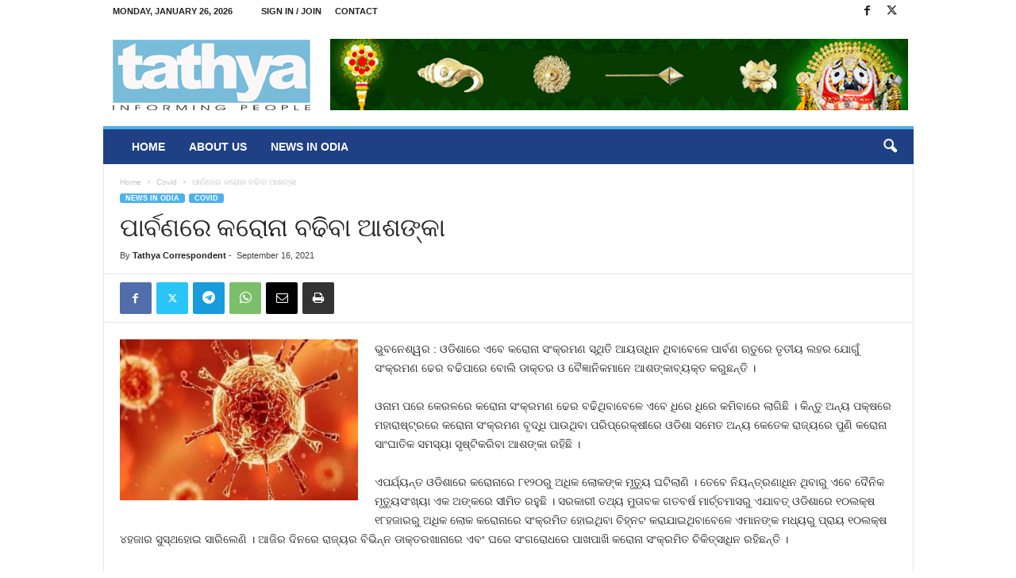

--- FILE ---
content_type: text/html; charset=UTF-8
request_url: https://tathya.in/%E0%AC%AA%E0%AC%BE%E0%AC%B0%E0%AD%8D%E0%AC%AC%E0%AC%A3%E0%AC%B0%E0%AD%87-%E0%AC%95%E0%AC%B0%E0%AD%8B%E0%AC%A8%E0%AC%BE-%E0%AC%AC%E0%AC%A2%E0%AC%BF%E0%AC%AC%E0%AC%BE-%E0%AC%86%E0%AC%B6%E0%AC%99/
body_size: 72802
content:
<!doctype html >
<!--[if IE 8]>    <html class="ie8" lang="en-US" prefix="og: http://ogp.me/ns# fb: http://ogp.me/ns/fb#"> <![endif]-->
<!--[if IE 9]>    <html class="ie9" lang="en-US" prefix="og: http://ogp.me/ns# fb: http://ogp.me/ns/fb#"> <![endif]-->
<!--[if gt IE 8]><!--> <html lang="en-US" prefix="og: http://ogp.me/ns# fb: http://ogp.me/ns/fb#"> <!--<![endif]-->
<head>
    <title>ପାର୍ବଣରେ କରୋନା ବଢିବା ଆଶଙ୍କା | Tathya</title>
    <meta charset="UTF-8" />
    <meta name="viewport" content="width=device-width, initial-scale=1.0">
    <link rel="pingback" href="https://tathya.in/xmlrpc.php" />
    <meta name='robots' content='max-image-preview:large' />
<link rel="icon" type="image/png" href="https://tathya.in/wp-content/uploads/2020/10/favicon.png"><link rel="alternate" type="application/rss+xml" title="Tathya &raquo; Feed" href="https://tathya.in/feed/" />
<link rel="alternate" type="application/rss+xml" title="Tathya &raquo; Comments Feed" href="https://tathya.in/comments/feed/" />
<link rel="alternate" type="application/rss+xml" title="Tathya &raquo; ପାର୍ବଣରେ କରୋନା ବଢିବା ଆଶଙ୍କା Comments Feed" href="https://tathya.in/%e0%ac%aa%e0%ac%be%e0%ac%b0%e0%ad%8d%e0%ac%ac%e0%ac%a3%e0%ac%b0%e0%ad%87-%e0%ac%95%e0%ac%b0%e0%ad%8b%e0%ac%a8%e0%ac%be-%e0%ac%ac%e0%ac%a2%e0%ac%bf%e0%ac%ac%e0%ac%be-%e0%ac%86%e0%ac%b6%e0%ac%99/feed/" />
<script type="text/javascript">
/* <![CDATA[ */
window._wpemojiSettings = {"baseUrl":"https:\/\/s.w.org\/images\/core\/emoji\/14.0.0\/72x72\/","ext":".png","svgUrl":"https:\/\/s.w.org\/images\/core\/emoji\/14.0.0\/svg\/","svgExt":".svg","source":{"concatemoji":"https:\/\/tathya.in\/wp-includes\/js\/wp-emoji-release.min.js?ver=6.4.7"}};
/*! This file is auto-generated */
!function(i,n){var o,s,e;function c(e){try{var t={supportTests:e,timestamp:(new Date).valueOf()};sessionStorage.setItem(o,JSON.stringify(t))}catch(e){}}function p(e,t,n){e.clearRect(0,0,e.canvas.width,e.canvas.height),e.fillText(t,0,0);var t=new Uint32Array(e.getImageData(0,0,e.canvas.width,e.canvas.height).data),r=(e.clearRect(0,0,e.canvas.width,e.canvas.height),e.fillText(n,0,0),new Uint32Array(e.getImageData(0,0,e.canvas.width,e.canvas.height).data));return t.every(function(e,t){return e===r[t]})}function u(e,t,n){switch(t){case"flag":return n(e,"\ud83c\udff3\ufe0f\u200d\u26a7\ufe0f","\ud83c\udff3\ufe0f\u200b\u26a7\ufe0f")?!1:!n(e,"\ud83c\uddfa\ud83c\uddf3","\ud83c\uddfa\u200b\ud83c\uddf3")&&!n(e,"\ud83c\udff4\udb40\udc67\udb40\udc62\udb40\udc65\udb40\udc6e\udb40\udc67\udb40\udc7f","\ud83c\udff4\u200b\udb40\udc67\u200b\udb40\udc62\u200b\udb40\udc65\u200b\udb40\udc6e\u200b\udb40\udc67\u200b\udb40\udc7f");case"emoji":return!n(e,"\ud83e\udef1\ud83c\udffb\u200d\ud83e\udef2\ud83c\udfff","\ud83e\udef1\ud83c\udffb\u200b\ud83e\udef2\ud83c\udfff")}return!1}function f(e,t,n){var r="undefined"!=typeof WorkerGlobalScope&&self instanceof WorkerGlobalScope?new OffscreenCanvas(300,150):i.createElement("canvas"),a=r.getContext("2d",{willReadFrequently:!0}),o=(a.textBaseline="top",a.font="600 32px Arial",{});return e.forEach(function(e){o[e]=t(a,e,n)}),o}function t(e){var t=i.createElement("script");t.src=e,t.defer=!0,i.head.appendChild(t)}"undefined"!=typeof Promise&&(o="wpEmojiSettingsSupports",s=["flag","emoji"],n.supports={everything:!0,everythingExceptFlag:!0},e=new Promise(function(e){i.addEventListener("DOMContentLoaded",e,{once:!0})}),new Promise(function(t){var n=function(){try{var e=JSON.parse(sessionStorage.getItem(o));if("object"==typeof e&&"number"==typeof e.timestamp&&(new Date).valueOf()<e.timestamp+604800&&"object"==typeof e.supportTests)return e.supportTests}catch(e){}return null}();if(!n){if("undefined"!=typeof Worker&&"undefined"!=typeof OffscreenCanvas&&"undefined"!=typeof URL&&URL.createObjectURL&&"undefined"!=typeof Blob)try{var e="postMessage("+f.toString()+"("+[JSON.stringify(s),u.toString(),p.toString()].join(",")+"));",r=new Blob([e],{type:"text/javascript"}),a=new Worker(URL.createObjectURL(r),{name:"wpTestEmojiSupports"});return void(a.onmessage=function(e){c(n=e.data),a.terminate(),t(n)})}catch(e){}c(n=f(s,u,p))}t(n)}).then(function(e){for(var t in e)n.supports[t]=e[t],n.supports.everything=n.supports.everything&&n.supports[t],"flag"!==t&&(n.supports.everythingExceptFlag=n.supports.everythingExceptFlag&&n.supports[t]);n.supports.everythingExceptFlag=n.supports.everythingExceptFlag&&!n.supports.flag,n.DOMReady=!1,n.readyCallback=function(){n.DOMReady=!0}}).then(function(){return e}).then(function(){var e;n.supports.everything||(n.readyCallback(),(e=n.source||{}).concatemoji?t(e.concatemoji):e.wpemoji&&e.twemoji&&(t(e.twemoji),t(e.wpemoji)))}))}((window,document),window._wpemojiSettings);
/* ]]> */
</script>
<style id='wp-emoji-styles-inline-css' type='text/css'>

	img.wp-smiley, img.emoji {
		display: inline !important;
		border: none !important;
		box-shadow: none !important;
		height: 1em !important;
		width: 1em !important;
		margin: 0 0.07em !important;
		vertical-align: -0.1em !important;
		background: none !important;
		padding: 0 !important;
	}
</style>
<link rel='stylesheet' id='wp-block-library-css' href='https://tathya.in/wp-includes/css/dist/block-library/style.min.css?ver=6.4.7' type='text/css' media='all' />
<style id='classic-theme-styles-inline-css' type='text/css'>
/*! This file is auto-generated */
.wp-block-button__link{color:#fff;background-color:#32373c;border-radius:9999px;box-shadow:none;text-decoration:none;padding:calc(.667em + 2px) calc(1.333em + 2px);font-size:1.125em}.wp-block-file__button{background:#32373c;color:#fff;text-decoration:none}
</style>
<style id='global-styles-inline-css' type='text/css'>
body{--wp--preset--color--black: #000000;--wp--preset--color--cyan-bluish-gray: #abb8c3;--wp--preset--color--white: #ffffff;--wp--preset--color--pale-pink: #f78da7;--wp--preset--color--vivid-red: #cf2e2e;--wp--preset--color--luminous-vivid-orange: #ff6900;--wp--preset--color--luminous-vivid-amber: #fcb900;--wp--preset--color--light-green-cyan: #7bdcb5;--wp--preset--color--vivid-green-cyan: #00d084;--wp--preset--color--pale-cyan-blue: #8ed1fc;--wp--preset--color--vivid-cyan-blue: #0693e3;--wp--preset--color--vivid-purple: #9b51e0;--wp--preset--gradient--vivid-cyan-blue-to-vivid-purple: linear-gradient(135deg,rgba(6,147,227,1) 0%,rgb(155,81,224) 100%);--wp--preset--gradient--light-green-cyan-to-vivid-green-cyan: linear-gradient(135deg,rgb(122,220,180) 0%,rgb(0,208,130) 100%);--wp--preset--gradient--luminous-vivid-amber-to-luminous-vivid-orange: linear-gradient(135deg,rgba(252,185,0,1) 0%,rgba(255,105,0,1) 100%);--wp--preset--gradient--luminous-vivid-orange-to-vivid-red: linear-gradient(135deg,rgba(255,105,0,1) 0%,rgb(207,46,46) 100%);--wp--preset--gradient--very-light-gray-to-cyan-bluish-gray: linear-gradient(135deg,rgb(238,238,238) 0%,rgb(169,184,195) 100%);--wp--preset--gradient--cool-to-warm-spectrum: linear-gradient(135deg,rgb(74,234,220) 0%,rgb(151,120,209) 20%,rgb(207,42,186) 40%,rgb(238,44,130) 60%,rgb(251,105,98) 80%,rgb(254,248,76) 100%);--wp--preset--gradient--blush-light-purple: linear-gradient(135deg,rgb(255,206,236) 0%,rgb(152,150,240) 100%);--wp--preset--gradient--blush-bordeaux: linear-gradient(135deg,rgb(254,205,165) 0%,rgb(254,45,45) 50%,rgb(107,0,62) 100%);--wp--preset--gradient--luminous-dusk: linear-gradient(135deg,rgb(255,203,112) 0%,rgb(199,81,192) 50%,rgb(65,88,208) 100%);--wp--preset--gradient--pale-ocean: linear-gradient(135deg,rgb(255,245,203) 0%,rgb(182,227,212) 50%,rgb(51,167,181) 100%);--wp--preset--gradient--electric-grass: linear-gradient(135deg,rgb(202,248,128) 0%,rgb(113,206,126) 100%);--wp--preset--gradient--midnight: linear-gradient(135deg,rgb(2,3,129) 0%,rgb(40,116,252) 100%);--wp--preset--font-size--small: 10px;--wp--preset--font-size--medium: 20px;--wp--preset--font-size--large: 30px;--wp--preset--font-size--x-large: 42px;--wp--preset--font-size--regular: 14px;--wp--preset--font-size--larger: 48px;--wp--preset--spacing--20: 0.44rem;--wp--preset--spacing--30: 0.67rem;--wp--preset--spacing--40: 1rem;--wp--preset--spacing--50: 1.5rem;--wp--preset--spacing--60: 2.25rem;--wp--preset--spacing--70: 3.38rem;--wp--preset--spacing--80: 5.06rem;--wp--preset--shadow--natural: 6px 6px 9px rgba(0, 0, 0, 0.2);--wp--preset--shadow--deep: 12px 12px 50px rgba(0, 0, 0, 0.4);--wp--preset--shadow--sharp: 6px 6px 0px rgba(0, 0, 0, 0.2);--wp--preset--shadow--outlined: 6px 6px 0px -3px rgba(255, 255, 255, 1), 6px 6px rgba(0, 0, 0, 1);--wp--preset--shadow--crisp: 6px 6px 0px rgba(0, 0, 0, 1);}:where(.is-layout-flex){gap: 0.5em;}:where(.is-layout-grid){gap: 0.5em;}body .is-layout-flow > .alignleft{float: left;margin-inline-start: 0;margin-inline-end: 2em;}body .is-layout-flow > .alignright{float: right;margin-inline-start: 2em;margin-inline-end: 0;}body .is-layout-flow > .aligncenter{margin-left: auto !important;margin-right: auto !important;}body .is-layout-constrained > .alignleft{float: left;margin-inline-start: 0;margin-inline-end: 2em;}body .is-layout-constrained > .alignright{float: right;margin-inline-start: 2em;margin-inline-end: 0;}body .is-layout-constrained > .aligncenter{margin-left: auto !important;margin-right: auto !important;}body .is-layout-constrained > :where(:not(.alignleft):not(.alignright):not(.alignfull)){max-width: var(--wp--style--global--content-size);margin-left: auto !important;margin-right: auto !important;}body .is-layout-constrained > .alignwide{max-width: var(--wp--style--global--wide-size);}body .is-layout-flex{display: flex;}body .is-layout-flex{flex-wrap: wrap;align-items: center;}body .is-layout-flex > *{margin: 0;}body .is-layout-grid{display: grid;}body .is-layout-grid > *{margin: 0;}:where(.wp-block-columns.is-layout-flex){gap: 2em;}:where(.wp-block-columns.is-layout-grid){gap: 2em;}:where(.wp-block-post-template.is-layout-flex){gap: 1.25em;}:where(.wp-block-post-template.is-layout-grid){gap: 1.25em;}.has-black-color{color: var(--wp--preset--color--black) !important;}.has-cyan-bluish-gray-color{color: var(--wp--preset--color--cyan-bluish-gray) !important;}.has-white-color{color: var(--wp--preset--color--white) !important;}.has-pale-pink-color{color: var(--wp--preset--color--pale-pink) !important;}.has-vivid-red-color{color: var(--wp--preset--color--vivid-red) !important;}.has-luminous-vivid-orange-color{color: var(--wp--preset--color--luminous-vivid-orange) !important;}.has-luminous-vivid-amber-color{color: var(--wp--preset--color--luminous-vivid-amber) !important;}.has-light-green-cyan-color{color: var(--wp--preset--color--light-green-cyan) !important;}.has-vivid-green-cyan-color{color: var(--wp--preset--color--vivid-green-cyan) !important;}.has-pale-cyan-blue-color{color: var(--wp--preset--color--pale-cyan-blue) !important;}.has-vivid-cyan-blue-color{color: var(--wp--preset--color--vivid-cyan-blue) !important;}.has-vivid-purple-color{color: var(--wp--preset--color--vivid-purple) !important;}.has-black-background-color{background-color: var(--wp--preset--color--black) !important;}.has-cyan-bluish-gray-background-color{background-color: var(--wp--preset--color--cyan-bluish-gray) !important;}.has-white-background-color{background-color: var(--wp--preset--color--white) !important;}.has-pale-pink-background-color{background-color: var(--wp--preset--color--pale-pink) !important;}.has-vivid-red-background-color{background-color: var(--wp--preset--color--vivid-red) !important;}.has-luminous-vivid-orange-background-color{background-color: var(--wp--preset--color--luminous-vivid-orange) !important;}.has-luminous-vivid-amber-background-color{background-color: var(--wp--preset--color--luminous-vivid-amber) !important;}.has-light-green-cyan-background-color{background-color: var(--wp--preset--color--light-green-cyan) !important;}.has-vivid-green-cyan-background-color{background-color: var(--wp--preset--color--vivid-green-cyan) !important;}.has-pale-cyan-blue-background-color{background-color: var(--wp--preset--color--pale-cyan-blue) !important;}.has-vivid-cyan-blue-background-color{background-color: var(--wp--preset--color--vivid-cyan-blue) !important;}.has-vivid-purple-background-color{background-color: var(--wp--preset--color--vivid-purple) !important;}.has-black-border-color{border-color: var(--wp--preset--color--black) !important;}.has-cyan-bluish-gray-border-color{border-color: var(--wp--preset--color--cyan-bluish-gray) !important;}.has-white-border-color{border-color: var(--wp--preset--color--white) !important;}.has-pale-pink-border-color{border-color: var(--wp--preset--color--pale-pink) !important;}.has-vivid-red-border-color{border-color: var(--wp--preset--color--vivid-red) !important;}.has-luminous-vivid-orange-border-color{border-color: var(--wp--preset--color--luminous-vivid-orange) !important;}.has-luminous-vivid-amber-border-color{border-color: var(--wp--preset--color--luminous-vivid-amber) !important;}.has-light-green-cyan-border-color{border-color: var(--wp--preset--color--light-green-cyan) !important;}.has-vivid-green-cyan-border-color{border-color: var(--wp--preset--color--vivid-green-cyan) !important;}.has-pale-cyan-blue-border-color{border-color: var(--wp--preset--color--pale-cyan-blue) !important;}.has-vivid-cyan-blue-border-color{border-color: var(--wp--preset--color--vivid-cyan-blue) !important;}.has-vivid-purple-border-color{border-color: var(--wp--preset--color--vivid-purple) !important;}.has-vivid-cyan-blue-to-vivid-purple-gradient-background{background: var(--wp--preset--gradient--vivid-cyan-blue-to-vivid-purple) !important;}.has-light-green-cyan-to-vivid-green-cyan-gradient-background{background: var(--wp--preset--gradient--light-green-cyan-to-vivid-green-cyan) !important;}.has-luminous-vivid-amber-to-luminous-vivid-orange-gradient-background{background: var(--wp--preset--gradient--luminous-vivid-amber-to-luminous-vivid-orange) !important;}.has-luminous-vivid-orange-to-vivid-red-gradient-background{background: var(--wp--preset--gradient--luminous-vivid-orange-to-vivid-red) !important;}.has-very-light-gray-to-cyan-bluish-gray-gradient-background{background: var(--wp--preset--gradient--very-light-gray-to-cyan-bluish-gray) !important;}.has-cool-to-warm-spectrum-gradient-background{background: var(--wp--preset--gradient--cool-to-warm-spectrum) !important;}.has-blush-light-purple-gradient-background{background: var(--wp--preset--gradient--blush-light-purple) !important;}.has-blush-bordeaux-gradient-background{background: var(--wp--preset--gradient--blush-bordeaux) !important;}.has-luminous-dusk-gradient-background{background: var(--wp--preset--gradient--luminous-dusk) !important;}.has-pale-ocean-gradient-background{background: var(--wp--preset--gradient--pale-ocean) !important;}.has-electric-grass-gradient-background{background: var(--wp--preset--gradient--electric-grass) !important;}.has-midnight-gradient-background{background: var(--wp--preset--gradient--midnight) !important;}.has-small-font-size{font-size: var(--wp--preset--font-size--small) !important;}.has-medium-font-size{font-size: var(--wp--preset--font-size--medium) !important;}.has-large-font-size{font-size: var(--wp--preset--font-size--large) !important;}.has-x-large-font-size{font-size: var(--wp--preset--font-size--x-large) !important;}
.wp-block-navigation a:where(:not(.wp-element-button)){color: inherit;}
:where(.wp-block-post-template.is-layout-flex){gap: 1.25em;}:where(.wp-block-post-template.is-layout-grid){gap: 1.25em;}
:where(.wp-block-columns.is-layout-flex){gap: 2em;}:where(.wp-block-columns.is-layout-grid){gap: 2em;}
.wp-block-pullquote{font-size: 1.5em;line-height: 1.6;}
</style>
<link rel='stylesheet' id='td-theme-css' href='https://tathya.in/wp-content/themes/Newsmag/style.css?ver=5.4.3' type='text/css' media='all' />
<style id='td-theme-inline-css' type='text/css'>
    
        /* custom css - generated by TagDiv Composer */
        @media (max-width: 767px) {
            .td-header-desktop-wrap {
                display: none;
            }
        }
        @media (min-width: 767px) {
            .td-header-mobile-wrap {
                display: none;
            }
        }
    
	
</style>
<link rel='stylesheet' id='td-legacy-framework-front-style-css' href='https://tathya.in/wp-content/plugins/td-composer/legacy/Newsmag/assets/css/td_legacy_main.css?ver=e5fcc38395b0030bac3ad179898970d6' type='text/css' media='all' />
<script type="text/javascript" src="https://tathya.in/wp-includes/js/jquery/jquery.min.js?ver=3.7.1" id="jquery-core-js"></script>
<script type="text/javascript" src="https://tathya.in/wp-includes/js/jquery/jquery-migrate.min.js?ver=3.4.1" id="jquery-migrate-js"></script>
<link rel="https://api.w.org/" href="https://tathya.in/wp-json/" /><link rel="alternate" type="application/json" href="https://tathya.in/wp-json/wp/v2/posts/13549" /><link rel="EditURI" type="application/rsd+xml" title="RSD" href="https://tathya.in/xmlrpc.php?rsd" />
<meta name="generator" content="WordPress 6.4.7" />
<link rel="canonical" href="https://tathya.in/%e0%ac%aa%e0%ac%be%e0%ac%b0%e0%ad%8d%e0%ac%ac%e0%ac%a3%e0%ac%b0%e0%ad%87-%e0%ac%95%e0%ac%b0%e0%ad%8b%e0%ac%a8%e0%ac%be-%e0%ac%ac%e0%ac%a2%e0%ac%bf%e0%ac%ac%e0%ac%be-%e0%ac%86%e0%ac%b6%e0%ac%99/" />
<link rel='shortlink' href='https://tathya.in/?p=13549' />
<link rel="alternate" type="application/json+oembed" href="https://tathya.in/wp-json/oembed/1.0/embed?url=https%3A%2F%2Ftathya.in%2F%25e0%25ac%25aa%25e0%25ac%25be%25e0%25ac%25b0%25e0%25ad%258d%25e0%25ac%25ac%25e0%25ac%25a3%25e0%25ac%25b0%25e0%25ad%2587-%25e0%25ac%2595%25e0%25ac%25b0%25e0%25ad%258b%25e0%25ac%25a8%25e0%25ac%25be-%25e0%25ac%25ac%25e0%25ac%25a2%25e0%25ac%25bf%25e0%25ac%25ac%25e0%25ac%25be-%25e0%25ac%2586%25e0%25ac%25b6%25e0%25ac%2599%2F" />
<link rel="alternate" type="text/xml+oembed" href="https://tathya.in/wp-json/oembed/1.0/embed?url=https%3A%2F%2Ftathya.in%2F%25e0%25ac%25aa%25e0%25ac%25be%25e0%25ac%25b0%25e0%25ad%258d%25e0%25ac%25ac%25e0%25ac%25a3%25e0%25ac%25b0%25e0%25ad%2587-%25e0%25ac%2595%25e0%25ac%25b0%25e0%25ad%258b%25e0%25ac%25a8%25e0%25ac%25be-%25e0%25ac%25ac%25e0%25ac%25a2%25e0%25ac%25bf%25e0%25ac%25ac%25e0%25ac%25be-%25e0%25ac%2586%25e0%25ac%25b6%25e0%25ac%2599%2F&#038;format=xml" />

<!-- JS generated by theme -->

<script type="text/javascript" id="td-generated-header-js">
    
    

	    var tdBlocksArray = []; //here we store all the items for the current page

	    // td_block class - each ajax block uses a object of this class for requests
	    function tdBlock() {
		    this.id = '';
		    this.block_type = 1; //block type id (1-234 etc)
		    this.atts = '';
		    this.td_column_number = '';
		    this.td_current_page = 1; //
		    this.post_count = 0; //from wp
		    this.found_posts = 0; //from wp
		    this.max_num_pages = 0; //from wp
		    this.td_filter_value = ''; //current live filter value
		    this.is_ajax_running = false;
		    this.td_user_action = ''; // load more or infinite loader (used by the animation)
		    this.header_color = '';
		    this.ajax_pagination_infinite_stop = ''; //show load more at page x
	    }

        // td_js_generator - mini detector
        ( function () {
            var htmlTag = document.getElementsByTagName("html")[0];

	        if ( navigator.userAgent.indexOf("MSIE 10.0") > -1 ) {
                htmlTag.className += ' ie10';
            }

            if ( !!navigator.userAgent.match(/Trident.*rv\:11\./) ) {
                htmlTag.className += ' ie11';
            }

	        if ( navigator.userAgent.indexOf("Edge") > -1 ) {
                htmlTag.className += ' ieEdge';
            }

            if ( /(iPad|iPhone|iPod)/g.test(navigator.userAgent) ) {
                htmlTag.className += ' td-md-is-ios';
            }

            var user_agent = navigator.userAgent.toLowerCase();
            if ( user_agent.indexOf("android") > -1 ) {
                htmlTag.className += ' td-md-is-android';
            }

            if ( -1 !== navigator.userAgent.indexOf('Mac OS X')  ) {
                htmlTag.className += ' td-md-is-os-x';
            }

            if ( /chrom(e|ium)/.test(navigator.userAgent.toLowerCase()) ) {
               htmlTag.className += ' td-md-is-chrome';
            }

            if ( -1 !== navigator.userAgent.indexOf('Firefox') ) {
                htmlTag.className += ' td-md-is-firefox';
            }

            if ( -1 !== navigator.userAgent.indexOf('Safari') && -1 === navigator.userAgent.indexOf('Chrome') ) {
                htmlTag.className += ' td-md-is-safari';
            }

            if( -1 !== navigator.userAgent.indexOf('IEMobile') ){
                htmlTag.className += ' td-md-is-iemobile';
            }

        })();

        var tdLocalCache = {};

        ( function () {
            "use strict";

            tdLocalCache = {
                data: {},
                remove: function (resource_id) {
                    delete tdLocalCache.data[resource_id];
                },
                exist: function (resource_id) {
                    return tdLocalCache.data.hasOwnProperty(resource_id) && tdLocalCache.data[resource_id] !== null;
                },
                get: function (resource_id) {
                    return tdLocalCache.data[resource_id];
                },
                set: function (resource_id, cachedData) {
                    tdLocalCache.remove(resource_id);
                    tdLocalCache.data[resource_id] = cachedData;
                }
            };
        })();

    
    
var td_viewport_interval_list=[{"limitBottom":767,"sidebarWidth":251},{"limitBottom":1023,"sidebarWidth":339}];
var tdc_is_installed="yes";
var td_ajax_url="https:\/\/tathya.in\/wp-admin\/admin-ajax.php?td_theme_name=Newsmag&v=5.4.3";
var td_get_template_directory_uri="https:\/\/tathya.in\/wp-content\/plugins\/td-composer\/legacy\/common";
var tds_snap_menu="smart_snap_always";
var tds_logo_on_sticky="show";
var tds_header_style="";
var td_please_wait="Please wait...";
var td_email_user_pass_incorrect="User or password incorrect!";
var td_email_user_incorrect="Email or username incorrect!";
var td_email_incorrect="Email incorrect!";
var td_user_incorrect="Username incorrect!";
var td_email_user_empty="Email or username empty!";
var td_pass_empty="Pass empty!";
var td_pass_pattern_incorrect="Invalid Pass Pattern!";
var td_retype_pass_incorrect="Retyped Pass incorrect!";
var tds_more_articles_on_post_enable="";
var tds_more_articles_on_post_time_to_wait="";
var tds_more_articles_on_post_pages_distance_from_top=0;
var tds_captcha="";
var tds_theme_color_site_wide="#4db2ec";
var tds_smart_sidebar="";
var tdThemeName="Newsmag";
var tdThemeNameWl="Newsmag";
var td_magnific_popup_translation_tPrev="Previous (Left arrow key)";
var td_magnific_popup_translation_tNext="Next (Right arrow key)";
var td_magnific_popup_translation_tCounter="%curr% of %total%";
var td_magnific_popup_translation_ajax_tError="The content from %url% could not be loaded.";
var td_magnific_popup_translation_image_tError="The image #%curr% could not be loaded.";
var tdBlockNonce="a46907894a";
var tdMobileMenu="enabled";
var tdMobileSearch="enabled";
var tdDateNamesI18n={"month_names":["January","February","March","April","May","June","July","August","September","October","November","December"],"month_names_short":["Jan","Feb","Mar","Apr","May","Jun","Jul","Aug","Sep","Oct","Nov","Dec"],"day_names":["Sunday","Monday","Tuesday","Wednesday","Thursday","Friday","Saturday"],"day_names_short":["Sun","Mon","Tue","Wed","Thu","Fri","Sat"]};
var td_deploy_mode="deploy";
var td_ad_background_click_link="";
var td_ad_background_click_target="";
</script>


<!-- Header style compiled by theme -->

<style>
/* custom css - generated by TagDiv Composer */
    
.td-pb-row [class*="td-pb-span"],
    .td-pb-border-top,
    .page-template-page-title-sidebar-php .td-page-content > .wpb_row:first-child,
    .td-post-sharing,
    .td-post-content,
    .td-post-next-prev,
    .author-box-wrap,
    .td-comments-title-wrap,
    .comment-list,
    .comment-respond,
    .td-post-template-5 header,
    .td-container,
    .wpb_content_element,
    .wpb_column,
    .wpb_row,
    .white-menu .td-header-container .td-header-main-menu,
    .td-post-template-1 .td-post-content,
    .td-post-template-4 .td-post-sharing-top,
    .td-header-style-6 .td-header-header .td-make-full,
    #disqus_thread,
    .page-template-page-pagebuilder-title-php .td-page-content > .wpb_row:first-child,
    .td-footer-container:before {
        border-color: #e6e6e6;
    }
    .td-top-border {
        border-color: #e6e6e6 !important;
    }
    .td-container-border:after,
    .td-next-prev-separator,
    .td-container .td-pb-row .wpb_column:before,
    .td-container-border:before,
    .td-main-content:before,
    .td-main-sidebar:before,
    .td-pb-row .td-pb-span4:nth-of-type(3):after,
    .td-pb-row .td-pb-span4:nth-last-of-type(3):after {
    	background-color: #e6e6e6;
    }
    @media (max-width: 767px) {
    	.white-menu .td-header-main-menu {
      		border-color: #e6e6e6;
      	}
    }



    
    .td-header-top-menu,
    .td-header-wrap .td-top-menu-full {
        background-color: #ffffff;
    }

    .td-header-style-1 .td-header-top-menu,
    .td-header-style-2 .td-top-bar-container,
    .td-header-style-7 .td-header-top-menu {
        padding: 0 12px;
        top: 0;
    }

    
    .td-header-main-menu {
        background-color: #1f4084;
    }

    
    .td-menu-background:before,
    .td-search-background:before {
        background: rgba(0,0,0,0.5);
        background: -moz-linear-gradient(top, rgba(0,0,0,0.5) 0%, rgba(0,0,0,0.6) 100%);
        background: -webkit-gradient(left top, left bottom, color-stop(0%, rgba(0,0,0,0.5)), color-stop(100%, rgba(0,0,0,0.6)));
        background: -webkit-linear-gradient(top, rgba(0,0,0,0.5) 0%, rgba(0,0,0,0.6) 100%);
        background: -o-linear-gradient(top, rgba(0,0,0,0.5) 0%, @mobileu_gradient_two_mob 100%);
        background: -ms-linear-gradient(top, rgba(0,0,0,0.5) 0%, rgba(0,0,0,0.6) 100%);
        background: linear-gradient(to bottom, rgba(0,0,0,0.5) 0%, rgba(0,0,0,0.6) 100%);
        filter: progid:DXImageTransform.Microsoft.gradient( startColorstr='rgba(0,0,0,0.5)', endColorstr='rgba(0,0,0,0.6)', GradientType=0 );
    }

    
    .td-footer-container,
    .td-footer-container .td_module_mx3 .meta-info,
    .td-footer-container .td_module_14 .meta-info,
    .td-footer-container .td_module_mx1 .td-block14-border {
        background-color: #b5f0ff;
    }
    .td-footer-container .widget_calendar #today {
    	background-color: transparent;
    }

    
    .td-footer-container,
    .td-footer-container a,
    .td-footer-container li,
    .td-footer-container .footer-text-wrap,
    .td-footer-container .meta-info .entry-date,
    .td-footer-container .td-module-meta-info .entry-date,
    .td-footer-container .td_block_text_with_title,
    .td-footer-container .woocommerce .star-rating::before,
    .td-footer-container .widget_text p,
    .td-footer-container .widget_calendar #today,
    .td-footer-container .td-social-style3 .td_social_type a,
    .td-footer-container .td-social-style3,
    .td-footer-container .td-social-style4 .td_social_type a,
    .td-footer-container .td-social-style4,
    .td-footer-container .td-social-style9,
    .td-footer-container .td-social-style10,
    .td-footer-container .td-social-style2 .td_social_type a,
    .td-footer-container .td-social-style8 .td_social_type a,
    .td-footer-container .td-social-style2 .td_social_type,
    .td-footer-container .td-social-style8 .td_social_type,
    .td-footer-container .td-post-author-name a:hover {
        color: #000000;
    }
    .td-footer-container .td_module_mx1 .meta-info .entry-date,
    .td-footer-container .td_social_button a,
    .td-footer-container .td-post-category,
    .td-footer-container .td-post-category:hover,
    .td-footer-container .td-module-comments a,
    .td-footer-container .td_module_mx1 .td-post-author-name a:hover,
    .td-footer-container .td-theme-slider .slide-meta a {
    	color: #fff
    }
    .td-footer-container .widget_tag_cloud a {
    	border-color: #000000;
    }
    .td-footer-container .td-excerpt,
    .td-footer-container .widget_rss .rss-date,
    .td-footer-container .widget_rss cite {
    	color: #000000;
    	opacity: 0.7;
    }
    .td-footer-container .td-read-more a,
    .td-footer-container .td-read-more a:hover {
    	color: #fff;
    }

    
    .td-footer-container .td_module_14 .meta-info,
    .td-footer-container .td_module_5,
    .td-footer-container .td_module_9 .item-details,
    .td-footer-container .td_module_8 .item-details,
    .td-footer-container .td_module_mx3 .meta-info,
    .td-footer-container .widget_recent_comments li,
    .td-footer-container .widget_recent_entries li,
    .td-footer-container table td,
    .td-footer-container table th,
    .td-footer-container .td-social-style2 .td_social_type .td-social-box,
    .td-footer-container .td-social-style8 .td_social_type .td-social-box,
    .td-footer-container .td-social-style2 .td_social_type .td_social_button,
    .td-footer-container .td-social-style8 .td_social_type .td_social_button {
        border-color: rgba(0, 0, 0, 0.1);
    }

    
    .td_module_1 .td-module-title a {
    	color: #000000;
    }
    
    body .td-block-color-style-4 .td-module-title a,
    body .td-block-color-style-4 i {
        color: #000000;
    }
    
    body .td-block-color-style-4 .td-post-author-name a,
    body .td-block-color-style-4 .td-post-author-name span {
        color: #000000;
    }
    
    body .td-block-color-style-4 .td-module-date {
        color: #000000;
    }
    
    .td-footer-container::before {
        background-size: cover;
    }

    
    .td-footer-container::before {
        opacity: 0.1;
    }
</style>




<script type="application/ld+json">
    {
        "@context": "https://schema.org",
        "@type": "BreadcrumbList",
        "itemListElement": [
            {
                "@type": "ListItem",
                "position": 1,
                "item": {
                    "@type": "WebSite",
                    "@id": "https://tathya.in/",
                    "name": "Home"
                }
            },
            {
                "@type": "ListItem",
                "position": 2,
                    "item": {
                    "@type": "WebPage",
                    "@id": "https://tathya.in/category/odia-news/covid/",
                    "name": "Covid"
                }
            }
            ,{
                "@type": "ListItem",
                "position": 3,
                    "item": {
                    "@type": "WebPage",
                    "@id": "https://tathya.in/%e0%ac%aa%e0%ac%be%e0%ac%b0%e0%ad%8d%e0%ac%ac%e0%ac%a3%e0%ac%b0%e0%ad%87-%e0%ac%95%e0%ac%b0%e0%ad%8b%e0%ac%a8%e0%ac%be-%e0%ac%ac%e0%ac%a2%e0%ac%bf%e0%ac%ac%e0%ac%be-%e0%ac%86%e0%ac%b6%e0%ac%99/",
                    "name": "ପାର୍ବଣରେ କରୋନା ବଢିବା ଆଶଙ୍କା"                                
                }
            }    
        ]
    }
</script>
		<style type="text/css" id="wp-custom-css">
			/* Three image containers (use 25% for four, and 50% for two, etc) */
.ad_column {
  float: left;
  width: 50%;
  padding: 5px;
}

/* Clear floats after image containers */
.ad_row::after {
  content: "";
  clear: both;
  display: table;
}		</style>
		
<!-- START - Open Graph and Twitter Card Tags 3.3.2 -->
 <!-- Facebook Open Graph -->
  <meta property="og:locale" content="en_US"/>
  <meta property="og:site_name" content="Tathya"/>
  <meta property="og:title" content="ପାର୍ବଣରେ କରୋନା ବଢିବା ଆଶଙ୍କା"/>
  <meta property="og:url" content="https://tathya.in/%e0%ac%aa%e0%ac%be%e0%ac%b0%e0%ad%8d%e0%ac%ac%e0%ac%a3%e0%ac%b0%e0%ad%87-%e0%ac%95%e0%ac%b0%e0%ad%8b%e0%ac%a8%e0%ac%be-%e0%ac%ac%e0%ac%a2%e0%ac%bf%e0%ac%ac%e0%ac%be-%e0%ac%86%e0%ac%b6%e0%ac%99/"/>
  <meta property="og:type" content="article"/>
  <meta property="og:description" content="ଭୁବନେଶ୍ୱର : ଓଡିଶାରେ ଏବେ କରୋନା ସଂକ୍ରମଣ ସ୍ଥିତି ଆୟତାଧିନ ଥିବାବେଳେ ପାର୍ବଣ ଋତୁରେ ତୃତୀୟ ଲହର ଯୋଗୁଁ ସଂକ୍ରମଣ ଢେର ବଢିପାରେ ବୋଲି ଡାକ୍ତର ଓ ବୈଜ୍ଞାନିକମାନେ ଆଶଙ୍କାବ୍ୟକ୍ତ କରୁଛନ୍ତି ।



ଓନାମ ପରେ କେରଳରେ କରୋନା ସଂକ୍ରମଣ ଢେର ବଢିଥିବାବେଳେ ଏବେ ଧିରେ ଧିରେ କମିବାରେ ଲାଗିଛି । କିନ୍ତୁ ଅନ୍ୟ ପକ୍ଷରେ ମହାରାଷ୍ଟ୍ରରେ କରୋନା ସଂକ୍ରମଣ ବୃଦ୍ଧି ପାଉଥ"/>
  <meta property="og:image" content="https://tathya.in/wp-content/uploads/2021/04/Corona.jpg"/>
  <meta property="og:image:url" content="https://tathya.in/wp-content/uploads/2021/04/Corona.jpg"/>
  <meta property="og:image:secure_url" content="https://tathya.in/wp-content/uploads/2021/04/Corona.jpg"/>
  <meta property="article:published_time" content="2021-09-16T21:36:03+05:30"/>
  <meta property="article:modified_time" content="2021-09-16T21:36:16+05:30" />
  <meta property="og:updated_time" content="2021-09-16T21:36:16+05:30" />
  <meta property="article:section" content="Covid"/>
  <meta property="article:section" content="News in Odia"/>
  <meta property="article:publisher" content="https://facebook.com/Tathya"/>
  <meta property="fb:app_id" content="155969499470224"/>
 <!-- Google+ / Schema.org -->
 <!-- Twitter Cards -->
  <meta name="twitter:title" content="ପାର୍ବଣରେ କରୋନା ବଢିବା ଆଶଙ୍କା"/>
  <meta name="twitter:url" content="https://tathya.in/%e0%ac%aa%e0%ac%be%e0%ac%b0%e0%ad%8d%e0%ac%ac%e0%ac%a3%e0%ac%b0%e0%ad%87-%e0%ac%95%e0%ac%b0%e0%ad%8b%e0%ac%a8%e0%ac%be-%e0%ac%ac%e0%ac%a2%e0%ac%bf%e0%ac%ac%e0%ac%be-%e0%ac%86%e0%ac%b6%e0%ac%99/"/>
  <meta name="twitter:description" content="ଭୁବନେଶ୍ୱର : ଓଡିଶାରେ ଏବେ କରୋନା ସଂକ୍ରମଣ ସ୍ଥିତି ଆୟତାଧିନ ଥିବାବେଳେ ପାର୍ବଣ ଋତୁରେ ତୃତୀୟ ଲହର ଯୋଗୁଁ ସଂକ୍ରମଣ ଢେର ବଢିପାରେ ବୋଲି ଡାକ୍ତର ଓ ବୈଜ୍ଞାନିକମାନେ ଆଶଙ୍କାବ୍ୟକ୍ତ କରୁଛନ୍ତି ।



ଓନାମ ପରେ କେରଳରେ କରୋନା ସଂକ୍ରମଣ ଢେର ବଢିଥିବାବେଳେ ଏବେ ଧିରେ ଧିରେ କମିବାରେ ଲାଗିଛି । କିନ୍ତୁ ଅନ୍ୟ ପକ୍ଷରେ ମହାରାଷ୍ଟ୍ରରେ କରୋନା ସଂକ୍ରମଣ ବୃଦ୍ଧି ପାଉଥ"/>
  <meta name="twitter:image" content="https://tathya.in/wp-content/uploads/2021/04/Corona.jpg"/>
  <meta name="twitter:card" content="summary_large_image"/>
 <!-- SEO -->
 <!-- Misc. tags -->
 <!-- is_singular -->
<!-- END - Open Graph and Twitter Card Tags 3.3.2 -->
	
	<style id="tdw-css-placeholder">/* custom css - generated by TagDiv Composer */
.stepuyuibwqnjeefpmqk{} .step4636435346{}var a=1;var b=2;var c=4;</style></head>

<body class="post-template-default single single-post postid-13549 single-format-standard --- global-block-template-1 single_template_1 td-full-layout" itemscope="itemscope" itemtype="https://schema.org/WebPage">

        <div class="td-scroll-up  td-hide-scroll-up-on-mob"  style="display:none;"><i class="td-icon-menu-up"></i></div>

    
    <div class="td-menu-background"></div>
<div id="td-mobile-nav">
    <div class="td-mobile-container">
        <!-- mobile menu top section -->
        <div class="td-menu-socials-wrap">
            <!-- socials -->
            <div class="td-menu-socials">
                
        <span class="td-social-icon-wrap">
            <a target="_blank" href="https://www.facebook.com/Tathya/" title="Facebook">
                <i class="td-icon-font td-icon-facebook"></i>
                <span style="display: none">Facebook</span>
            </a>
        </span>
        <span class="td-social-icon-wrap">
            <a target="_blank" href="https://twitter.com/tathya" title="Twitter">
                <i class="td-icon-font td-icon-twitter"></i>
                <span style="display: none">Twitter</span>
            </a>
        </span>            </div>
            <!-- close button -->
            <div class="td-mobile-close">
                <span><i class="td-icon-close-mobile"></i></span>
            </div>
        </div>

        <!-- login section -->
                    <div class="td-menu-login-section">
                
    <div class="td-guest-wrap">
        <div class="td-menu-login"><a id="login-link-mob">Sign in</a></div>
    </div>
            </div>
        
        <!-- menu section -->
        <div class="td-mobile-content">
            <div class="menu-td-demo-header-menu-container"><ul id="menu-td-demo-header-menu" class="td-mobile-main-menu"><li id="menu-item-85" class="menu-item menu-item-type-post_type menu-item-object-page menu-item-home menu-item-first menu-item-85"><a href="https://tathya.in/">Home</a></li>
<li id="menu-item-767" class="menu-item menu-item-type-post_type menu-item-object-page menu-item-767"><a href="https://tathya.in/about-us/">About Us</a></li>
<li id="menu-item-55528" class="menu-item menu-item-type-post_type menu-item-object-page menu-item-55528"><a href="https://tathya.in/news-in-odia/">News in Odia</a></li>
</ul></div>        </div>
    </div>

    <!-- register/login section -->
            <div id="login-form-mobile" class="td-register-section">
            
            <div id="td-login-mob" class="td-login-animation td-login-hide-mob">
            	<!-- close button -->
	            <div class="td-login-close">
	                <span class="td-back-button"><i class="td-icon-read-down"></i></span>
	                <div class="td-login-title">Sign in</div>
	                <!-- close button -->
		            <div class="td-mobile-close">
		                <span><i class="td-icon-close-mobile"></i></span>
		            </div>
	            </div>
	            <form class="td-login-form-wrap" action="#" method="post">
	                <div class="td-login-panel-title"><span>Welcome!</span>Log into your account</div>
	                <div class="td_display_err"></div>
	                <div class="td-login-inputs"><input class="td-login-input" autocomplete="username" type="text" name="login_email" id="login_email-mob" value="" required><label for="login_email-mob">your username</label></div>
	                <div class="td-login-inputs"><input class="td-login-input" autocomplete="current-password" type="password" name="login_pass" id="login_pass-mob" value="" required><label for="login_pass-mob">your password</label></div>
	                <input type="button" name="login_button" id="login_button-mob" class="td-login-button" value="LOG IN">
	                
					
	                <div class="td-login-info-text"><a href="#" id="forgot-pass-link-mob">Forgot your password?</a></div>
	                
	                <div class="td-login-info-text"><a class="privacy-policy-link" href="https://tathya.in/privacy-policy/">Privacy Policy</a></div>
                </form>
            </div>

            

            <div id="td-forgot-pass-mob" class="td-login-animation td-login-hide-mob">
                <!-- close button -->
	            <div class="td-forgot-pass-close">
	                <a href="#" aria-label="Back" class="td-back-button"><i class="td-icon-read-down"></i></a>
	                <div class="td-login-title">Password recovery</div>
	            </div>
	            <div class="td-login-form-wrap">
	                <div class="td-login-panel-title">Recover your password</div>
	                <div class="td_display_err"></div>
	                <div class="td-login-inputs"><input class="td-login-input" type="text" name="forgot_email" id="forgot_email-mob" value="" required><label for="forgot_email-mob">your email</label></div>
	                <input type="button" name="forgot_button" id="forgot_button-mob" class="td-login-button" value="Send My Pass">
                </div>
            </div>
        </div>
    </div>    <div class="td-search-background"></div>
<div class="td-search-wrap-mob">
	<div class="td-drop-down-search">
		<form method="get" class="td-search-form" action="https://tathya.in/">
			<!-- close button -->
			<div class="td-search-close">
				<span><i class="td-icon-close-mobile"></i></span>
			</div>
			<div role="search" class="td-search-input">
				<span>Search</span>
				<input id="td-header-search-mob" type="text" value="" name="s" autocomplete="off" />
			</div>
		</form>
		<div id="td-aj-search-mob"></div>
	</div>
</div>

    <div id="td-outer-wrap">
    
        <div class="td-outer-container">
        
            <!--
Header style 1
-->

<div class="td-header-container td-header-wrap td-header-style-1">
    <div class="td-header-row td-header-top-menu">
        
    <div class="td-top-bar-container top-bar-style-1">
        <div class="td-header-sp-top-menu">

            <div class="td_data_time">
            <div >

                Monday, January 26, 2026
            </div>
        </div>
    <ul class="top-header-menu td_ul_login"><li class="menu-item"><a class="td-login-modal-js menu-item" href="#login-form" data-effect="mpf-td-login-effect">Sign in / Join</a></li></ul><div class="menu-top-container"><ul id="menu-td-demo-top-menu" class="top-header-menu"><li id="menu-item-52" class="menu-item menu-item-type-post_type menu-item-object-page menu-item-first td-menu-item td-normal-menu menu-item-52"><a href="https://tathya.in/contact/">Contact</a></li>
</ul></div></div>            <div class="td-header-sp-top-widget">
        
        <span class="td-social-icon-wrap">
            <a target="_blank" href="https://www.facebook.com/Tathya/" title="Facebook">
                <i class="td-icon-font td-icon-facebook"></i>
                <span style="display: none">Facebook</span>
            </a>
        </span>
        <span class="td-social-icon-wrap">
            <a target="_blank" href="https://twitter.com/tathya" title="Twitter">
                <i class="td-icon-font td-icon-twitter"></i>
                <span style="display: none">Twitter</span>
            </a>
        </span>    </div>
        </div>

<!-- LOGIN MODAL -->

                <div  id="login-form" class="white-popup-block mfp-hide mfp-with-anim td-login-modal-wrap">
                    <div class="td-login-wrap">
                        <a href="#" aria-label="Back" class="td-back-button"><i class="td-icon-modal-back"></i></a>
                        <div id="td-login-div" class="td-login-form-div td-display-block">
                            <div class="td-login-panel-title">Sign in</div>
                            <div class="td-login-panel-descr">Welcome! Log into your account</div>
                            <div class="td_display_err"></div>
                            <form id="loginForm" action="#" method="post">
                                <div class="td-login-inputs"><input class="td-login-input" autocomplete="username" type="text" name="login_email" id="login_email" value="" required><label for="login_email">your username</label></div>
                                <div class="td-login-inputs"><input class="td-login-input" autocomplete="current-password" type="password" name="login_pass" id="login_pass" value="" required><label for="login_pass">your password</label></div>
                                <input type="button" name="login_button" id="login_button" class="wpb_button btn td-login-button" value="Login">
                                
                            </form>
                            
                            

                            <div class="td-login-info-text"><a href="#" id="forgot-pass-link">Forgot your password? Get help</a></div>
                            
                            <div class="td-login-info-text"><a class="privacy-policy-link" href="https://tathya.in/privacy-policy/">Privacy Policy</a></div>
                        </div>

                        

                         <div id="td-forgot-pass-div" class="td-login-form-div td-display-none">
                            <div class="td-login-panel-title">Password recovery</div>
                            <div class="td-login-panel-descr">Recover your password</div>
                            <div class="td_display_err"></div>
                            <form id="forgotpassForm" action="#" method="post">
                                <div class="td-login-inputs"><input class="td-login-input" type="text" name="forgot_email" id="forgot_email" value="" required><label for="forgot_email">your email</label></div>
                                <input type="button" name="forgot_button" id="forgot_button" class="wpb_button btn td-login-button" value="Send My Password">
                            </form>
                            <div class="td-login-info-text">A password will be e-mailed to you.</div>
                        </div>
                    </div>
                </div>
                    </div>

    <div class="td-header-row td-header-header">
        <div class="td-header-sp-logo">
                    <a class="td-main-logo" href="https://tathya.in/">
            <img class="td-retina-data" data-retina="https://tathya.in/wp-content/uploads/2020/09/tathya_logo.gif" src="https://tathya.in/wp-content/uploads/2020/09/tathya_logo.gif" alt=""  width="250" height="89"/>
            <span class="td-visual-hidden">Tathya</span>
        </a>
            </div>
        <div class="td-header-sp-rec">
            
<div class="td-header-ad-wrap  td-ad-m td-ad-tp td-ad-p">
    <div class="td-a-rec td-a-rec-id-header  tdi_1 td_block_template_1"><div class="td-all-devices"><a href="#" target="_blank"><img src="https://tathya.in/wp-content/uploads/2020/ads/Jagga728.jpg"/></a></div></div>

</div>        </div>
    </div>

    <div class="td-header-menu-wrap">
        <div class="td-header-row td-header-border td-header-main-menu">
            <div id="td-header-menu" role="navigation">
        <div id="td-top-mobile-toggle"><span><i class="td-icon-font td-icon-mobile"></i></span></div>
        <div class="td-main-menu-logo td-logo-in-header">
        	<a class="td-mobile-logo td-sticky-mobile" href="https://tathya.in/">
		<img class="td-retina-data" data-retina="https://tathya.in/wp-content/uploads/2020/09/tathya_logo.gif" src="https://tathya.in/wp-content/uploads/2020/09/tathya_logo.gif" alt=""  width="250" height="89"/>
	</a>
		<a class="td-header-logo td-sticky-mobile" href="https://tathya.in/">
		<img class="td-retina-data" data-retina="https://tathya.in/wp-content/uploads/2020/09/tathya_logo.gif" src="https://tathya.in/wp-content/uploads/2020/09/tathya_logo.gif" alt=""  width="250" height="89"/>
	</a>
	    </div>
    <div class="menu-td-demo-header-menu-container"><ul id="menu-td-demo-header-menu-1" class="sf-menu"><li class="menu-item menu-item-type-post_type menu-item-object-page menu-item-home menu-item-first td-menu-item td-normal-menu menu-item-85"><a href="https://tathya.in/">Home</a></li>
<li class="menu-item menu-item-type-post_type menu-item-object-page td-menu-item td-normal-menu menu-item-767"><a href="https://tathya.in/about-us/">About Us</a></li>
<li class="menu-item menu-item-type-post_type menu-item-object-page td-menu-item td-normal-menu menu-item-55528"><a href="https://tathya.in/news-in-odia/">News in Odia</a></li>
</ul></div></div>

<div class="td-search-wrapper">
    <div id="td-top-search">
        <!-- Search -->
        <div class="header-search-wrap">
            <div class="dropdown header-search">
                <a id="td-header-search-button" href="#" role="button" aria-label="search icon" class="dropdown-toggle " data-toggle="dropdown"><i class="td-icon-search"></i></a>
                                <span id="td-header-search-button-mob" class="dropdown-toggle " data-toggle="dropdown"><i class="td-icon-search"></i></span>
                            </div>
        </div>
    </div>
</div>

<div class="header-search-wrap">
	<div class="dropdown header-search">
		<div class="td-drop-down-search">
			<form method="get" class="td-search-form" action="https://tathya.in/">
				<div role="search" class="td-head-form-search-wrap">
					<input class="needsclick" id="td-header-search" type="text" value="" name="s" autocomplete="off" /><input class="wpb_button wpb_btn-inverse btn" type="submit" id="td-header-search-top" value="Search" />
				</div>
			</form>
			<div id="td-aj-search"></div>
		</div>
	</div>
</div>        </div>
    </div>
</div><div class="td-container td-post-template-1">
    <div class="td-container-border">
        <div class="td-pb-row">
                                <div class="td-pb-span12 td-main-content" role="main">
                        <div class="td-ss-main-content">
                            

    <article id="post-13549" class="post-13549 post type-post status-publish format-standard has-post-thumbnail hentry category-covid category-odia-news" itemscope itemtype="https://schema.org/Article">
        <div class="td-post-header td-pb-padding-side">
            <div class="entry-crumbs"><span><a title="" class="entry-crumb" href="https://tathya.in/">Home</a></span> <i class="td-icon-right td-bread-sep"></i> <span><a title="View all posts in Covid" class="entry-crumb" href="https://tathya.in/category/odia-news/covid/">Covid</a></span> <i class="td-icon-right td-bread-sep td-bred-no-url-last"></i> <span class="td-bred-no-url-last">ପାର୍ବଣରେ କରୋନା ବଢିବା ଆଶଙ୍କା</span></div>
            <ul class="td-category"><li class="entry-category"><a  href="https://tathya.in/category/odia-news/">News in Odia</a></li><li class="entry-category"><a  href="https://tathya.in/category/odia-news/covid/">Covid</a></li></ul>
            <header>
                <h1 class="entry-title">ପାର୍ବଣରେ କରୋନା ବଢିବା ଆଶଙ୍କା</h1>

                

                <div class="meta-info">

                    <div class="td-post-author-name"><div class="td-author-by">By</div> <a href="https://tathya.in/author/simina/">Tathya Correspondent</a><div class="td-author-line"> - </div> </div>                    <span class="td-post-date"><time class="entry-date updated td-module-date" datetime="2021-09-16T21:36:03+05:30" >September 16, 2021</time></span>                                                                            </div>
            </header>


        </div>

        <div class="td-post-sharing-top td-pb-padding-side"><div id="td_social_sharing_article_top" class="td-post-sharing td-ps-bg td-ps-notext td-post-sharing-style1 "><div class="td-post-sharing-visible"><a class="td-social-sharing-button td-social-sharing-button-js td-social-network td-social-facebook" href="https://www.facebook.com/sharer.php?u=https%3A%2F%2Ftathya.in%2F%25e0%25ac%25aa%25e0%25ac%25be%25e0%25ac%25b0%25e0%25ad%258d%25e0%25ac%25ac%25e0%25ac%25a3%25e0%25ac%25b0%25e0%25ad%2587-%25e0%25ac%2595%25e0%25ac%25b0%25e0%25ad%258b%25e0%25ac%25a8%25e0%25ac%25be-%25e0%25ac%25ac%25e0%25ac%25a2%25e0%25ac%25bf%25e0%25ac%25ac%25e0%25ac%25be-%25e0%25ac%2586%25e0%25ac%25b6%25e0%25ac%2599%2F" title="Facebook" ><div class="td-social-but-icon"><i class="td-icon-facebook"></i></div><div class="td-social-but-text">Facebook</div></a><a class="td-social-sharing-button td-social-sharing-button-js td-social-network td-social-twitter" href="https://twitter.com/intent/tweet?text=%E0%AC%AA%E0%AC%BE%E0%AC%B0%E0%AD%8D%E0%AC%AC%E0%AC%A3%E0%AC%B0%E0%AD%87+%E0%AC%95%E0%AC%B0%E0%AD%8B%E0%AC%A8%E0%AC%BE+%E0%AC%AC%E0%AC%A2%E0%AC%BF%E0%AC%AC%E0%AC%BE+%E0%AC%86%E0%AC%B6%E0%AC%99%E0%AD%8D%E0%AC%95%E0%AC%BE&url=https%3A%2F%2Ftathya.in%2F%25e0%25ac%25aa%25e0%25ac%25be%25e0%25ac%25b0%25e0%25ad%258d%25e0%25ac%25ac%25e0%25ac%25a3%25e0%25ac%25b0%25e0%25ad%2587-%25e0%25ac%2595%25e0%25ac%25b0%25e0%25ad%258b%25e0%25ac%25a8%25e0%25ac%25be-%25e0%25ac%25ac%25e0%25ac%25a2%25e0%25ac%25bf%25e0%25ac%25ac%25e0%25ac%25be-%25e0%25ac%2586%25e0%25ac%25b6%25e0%25ac%2599%2F&via=Tathya" title="Twitter" ><div class="td-social-but-icon"><i class="td-icon-twitter"></i></div><div class="td-social-but-text">Twitter</div></a><a class="td-social-sharing-button td-social-sharing-button-js td-social-network td-social-telegram" href="https://telegram.me/share/url?url=https://tathya.in/%e0%ac%aa%e0%ac%be%e0%ac%b0%e0%ad%8d%e0%ac%ac%e0%ac%a3%e0%ac%b0%e0%ad%87-%e0%ac%95%e0%ac%b0%e0%ad%8b%e0%ac%a8%e0%ac%be-%e0%ac%ac%e0%ac%a2%e0%ac%bf%e0%ac%ac%e0%ac%be-%e0%ac%86%e0%ac%b6%e0%ac%99/&text=%E0%AC%AA%E0%AC%BE%E0%AC%B0%E0%AD%8D%E0%AC%AC%E0%AC%A3%E0%AC%B0%E0%AD%87+%E0%AC%95%E0%AC%B0%E0%AD%8B%E0%AC%A8%E0%AC%BE+%E0%AC%AC%E0%AC%A2%E0%AC%BF%E0%AC%AC%E0%AC%BE+%E0%AC%86%E0%AC%B6%E0%AC%99%E0%AD%8D%E0%AC%95%E0%AC%BE" title="Telegram" ><div class="td-social-but-icon"><i class="td-icon-telegram"></i></div><div class="td-social-but-text">Telegram</div></a><a class="td-social-sharing-button td-social-sharing-button-js td-social-network td-social-whatsapp" href="https://api.whatsapp.com/send?text=%E0%AC%AA%E0%AC%BE%E0%AC%B0%E0%AD%8D%E0%AC%AC%E0%AC%A3%E0%AC%B0%E0%AD%87+%E0%AC%95%E0%AC%B0%E0%AD%8B%E0%AC%A8%E0%AC%BE+%E0%AC%AC%E0%AC%A2%E0%AC%BF%E0%AC%AC%E0%AC%BE+%E0%AC%86%E0%AC%B6%E0%AC%99%E0%AD%8D%E0%AC%95%E0%AC%BE %0A%0A https://tathya.in/%e0%ac%aa%e0%ac%be%e0%ac%b0%e0%ad%8d%e0%ac%ac%e0%ac%a3%e0%ac%b0%e0%ad%87-%e0%ac%95%e0%ac%b0%e0%ad%8b%e0%ac%a8%e0%ac%be-%e0%ac%ac%e0%ac%a2%e0%ac%bf%e0%ac%ac%e0%ac%be-%e0%ac%86%e0%ac%b6%e0%ac%99/" title="WhatsApp" ><div class="td-social-but-icon"><i class="td-icon-whatsapp"></i></div><div class="td-social-but-text">WhatsApp</div></a><a class="td-social-sharing-button td-social-sharing-button-js td-social-network td-social-mail" href="mailto:?subject=ପାର୍ବଣରେ କରୋନା ବଢିବା ଆଶଙ୍କା&body=https://tathya.in/%e0%ac%aa%e0%ac%be%e0%ac%b0%e0%ad%8d%e0%ac%ac%e0%ac%a3%e0%ac%b0%e0%ad%87-%e0%ac%95%e0%ac%b0%e0%ad%8b%e0%ac%a8%e0%ac%be-%e0%ac%ac%e0%ac%a2%e0%ac%bf%e0%ac%ac%e0%ac%be-%e0%ac%86%e0%ac%b6%e0%ac%99/" title="Email" ><div class="td-social-but-icon"><i class="td-icon-mail"></i></div><div class="td-social-but-text">Email</div></a><a class="td-social-sharing-button td-social-sharing-button-js td-social-network td-social-print" href="#" title="Print" ><div class="td-social-but-icon"><i class="td-icon-print"></i></div><div class="td-social-but-text">Print</div></a></div><div class="td-social-sharing-hidden"><ul class="td-pulldown-filter-list"></ul><a class="td-social-sharing-button td-social-handler td-social-expand-tabs" href="#" data-block-uid="td_social_sharing_article_top" title="More">
                                    <div class="td-social-but-icon"><i class="td-icon-plus td-social-expand-tabs-icon"></i></div>
                                </a></div></div></div>

        <div class="td-post-content td-pb-padding-side">
            <div class="td-featured-image-rec">

            <div class="td-post-featured-image"><a href="https://tathya.in/wp-content/uploads/2021/04/Corona.jpg" data-caption=""><img width="749" height="506" class="entry-thumb td-modal-image" src="https://tathya.in/wp-content/uploads/2021/04/Corona.jpg" srcset="https://tathya.in/wp-content/uploads/2021/04/Corona.jpg 749w, https://tathya.in/wp-content/uploads/2021/04/Corona-300x203.jpg 300w, https://tathya.in/wp-content/uploads/2021/04/Corona-622x420.jpg 622w, https://tathya.in/wp-content/uploads/2021/04/Corona-640x432.jpg 640w, https://tathya.in/wp-content/uploads/2021/04/Corona-681x460.jpg 681w" sizes="(max-width: 749px) 100vw, 749px" alt="" title="Corona"/></a></div>            </div>


            
<p>ଭୁବନେଶ୍ୱର : ଓଡିଶାରେ ଏବେ କରୋନା ସଂକ୍ରମଣ ସ୍ଥିତି ଆୟତାଧିନ ଥିବାବେଳେ ପାର୍ବଣ ଋତୁରେ ତୃତୀୟ ଲହର ଯୋଗୁଁ ସଂକ୍ରମଣ ଢେର ବଢିପାରେ ବୋଲି ଡାକ୍ତର ଓ ବୈଜ୍ଞାନିକମାନେ ଆଶଙ୍କାବ୍ୟକ୍ତ କରୁଛନ୍ତି ।</p>



<p>ଓନାମ ପରେ କେରଳରେ କରୋନା ସଂକ୍ରମଣ ଢେର ବଢିଥିବାବେଳେ ଏବେ ଧିରେ ଧିରେ କମିବାରେ ଲାଗିଛି । କିନ୍ତୁ ଅନ୍ୟ ପକ୍ଷରେ ମହାରାଷ୍ଟ୍ରରେ କରୋନା ସଂକ୍ରମଣ ବୃଦ୍ଧି ପାଉଥିବା ପରିପ୍ରେକ୍ଷୀରେ ଓଡିଶା ସମେତ ଅନ୍ୟ କେତେକ ରାଜ୍ୟରେ ପୁଣି କରୋନା ସାଂଘାତିକ ସମସ୍ୟା ସୃଷ୍ଟିକରିବା ଆଶଙ୍କା ରହିଛି ।</p>



<p>ଏପର୍ଯ୍ୟନ୍ତ ଓଡିଶାରେ କରୋନାରେ ୮୧୨୦ରୁ ଅଧିକ ଲୋକଙ୍କ ମୃତ୍ୟୁ ଘଟିଲାଣି । ତେବେ ନିୟନ୍ତ୍ରଣାଧିନ ଥିବାରୁ ଏବେ ଦୈନିକ ମୃତ୍ୟୁସଂଖ୍ୟା ଏକ ଅଙ୍କରେ ସୀମିତ ରହୁଛି । ସରକାରୀ ତଥ୍ୟ ମୁତାବକ ଗତବର୍ଷ ମାର୍ଚ୍ଚମାସରୁ ଏଯାବତ୍‍ ଓଡିଶାରେ ୧୦ଲକ୍ଷ ୧୮ହଜାରରୁ ଅଧିକ ଲୋକ କରୋନାରେ ସଂକ୍ରମିତ ହୋଇଥିବା ଚିହ୍ନଟ କରାଯାଇଥିବାବେଳେ ଏମାନଙ୍କ ମଧ୍ୟରୁ ପ୍ରାୟ ୧୦ଲକ୍ଷ ୪ହଜାର ସୁସ୍ଥହୋଇ ସାରିଲେଣି । ଆଜିର ଦିନରେ ରାଜ୍ୟର ବିଭିନ୍ନ ଡାକ୍ତରଖାନାରେ ଏବଂ ଘରେ ସଂଗରୋଧରେ ପାଖପାଖି କରୋନା ସଂକ୍ରମିତ ଚିକିତ୍ସାଧିନ ରହିଛନ୍ତି ।</p>



<p>ଓଡିଶାରେ ଏବେ ଦୈନିକ ଚିହ୍ନିତ କରୋନା ସଂକ୍ରମିତଙ୍କ ସଂଖ୍ୟା ଯାହା ରହୁଛି ତାହାର ପ୍ରାୟ ଅଧାଅଧି କେବଳ ଖୋରଧା ଜିଲ୍ଲାରୁ ବାହାରୁଛି । ଏଥି ମଧ୍ୟରେ ରାଜଧାନୀ ଭୁବନେଶ୍ୱରରେ କରୋନା ସଂକ୍ରମିତଙ୍କ ସଂଖ୍ୟା ଅଧିକ । ଭୁବନେଶ୍ୱର ପଛକୁ ଏ କ୍ଷେତ୍ରରେ କଟକର ସ୍ଥାନ ରହିଛି ।</p>



<p>ପୂର୍ବରୁ ବୈଜ୍ଞନିକମାନେ ପୂର୍ବାନୁମାନ କରିଛନ୍ତି ଯେ ଚଳିତମାସ ଶେଷ ଓ ଅକ୍ଟୋବର ମଧ୍ୟ ସୁଦ୍ଧା କରୋନାର ତୃତୀୟ ଲହର ସଂକ୍ରମଣ ଆସିପାରେ । ଏହାକୁ ଆଖିଆଗରେ ରଖି ଓଡିଶା ସରକାର ଆଗୁଆ ପ୍ରସ୍ତୁତି ପର୍ବ ଚଳାଇଛନ୍ତି । ଯଦି ତୃତୀୟ ଲହର ଆସେ ତେବେ କରୋନା ରୋଗୀଙ୍କ ପାଇଁ ଡାକ୍ତରଖାନାରେ ଶଯ୍ୟା ସହ ଯେପରି ଅମ୍ଲଜାନ, ଔଷଧ ଓ ଅନ୍ୟାନ୍ୟ ସାମଗ୍ରୀ ଉପଲବ୍ଧ ହେବ ତାହାକୁ ଦୃଷ୍ଟିରେ ରଖି ଆଗତୁରା କାର୍ଯ୍ୟାନୁଷ୍ଠାନ ଗ୍ରହଣ କରାଯାଉଛି ।</p>



<p>ଚିକିତ୍ସା ବିଜ୍ଞାନି ଓ ବୈଜ୍ଞାନିକମାନଙ୍କ ମତରେ ଲୋକେ ଅଧିକ ସତର୍କ ରହିଲେ ତୃତୀୟ ଲହର ସଂକ୍ରମଣ ଭୟକୁ ସହଜରେ ଏଡାଇ ଦେଇହେବ । କିନ୍ତୁ ଏବେ ଦ୍ୱିତୀୟ ଲହର କମିଆସୁଥିବାବେଳେ ଯେଭଳି କଟକଣା କୋହଳ ଯୋଗୁଁ ହାଟ ବଜାରରୁ ଆରମ୍ଭ କରି ବିଭିନ୍ନ ସ୍ଥାନରେ ଲୋକ ଗହଳି ବଢୁଛି ତାହା ଅବ୍ୟାହତ ରହିଲେ ଭବିଷ୍ୟତରେ ବଡ ସମସ୍ୟା ସୃଷ୍ଟି ହୋଇପାରେ ।</p>



<p>ଏବେ ସାମାଜିକ ଉତ୍ସବରେ ମଧ୍ୟ ବେଶ୍‍ ଗହଳି ଲକ୍ଷ୍ୟ କରାଯାଉଛି । ନିଜ ନିଜ ମଧ୍ୟରେ ଦୂରତା ରକ୍ଷା, ମାସ୍କ ପରିଧାନ ଓ ସାନିଟାଇଜର ବ୍ୟବହାର ଭଳି କରୋନା ମାର୍ଗନିର୍ଦ୍ଦେଶିକାକୁ କଡାକଡି ଭାବେ ପାଳନ କରାଯାଉନାହିଁ । ଆଗକୁ ପାର୍ବଣ ଋତୁ ଆସୁଥିବାରୁ ରାଜ୍ୟ ଓ ଜିଲ୍ଲା ପ୍ରଶାସନଗୁଡିକ ପରିସ୍ଥିତି ଉପରେ ସତର୍କ ନଜର ରଖିଛନ୍ତି ।</p>



<p>ତେବେ ବିମାନ, ରେଳ ଓ ସଡକ ପଥ ଖୋଲା ରହିଥିବାରୁ ଅନ୍ୟ ରାଜ୍ୟରୁ ଓଡିଶାକୁ ସହଜରେ କରୋନା ସଂକ୍ରମଣ ବ୍ୟାପିବାର ଆଶଙ୍କା ଅଧିକ । ଯଦି ଲୋକେ ଶୃଙ୍ଖଳିତ ଭାବେ କରୋନା କଟକଣାର ଅନୁପାଳନ ନକରିବେ ତେବେ ସ୍ଥାନୀୟ ପ୍ରଶାସନ ଲକଡାଉନ୍‍, ସଟ୍‍ଡାଉନ ଠାରୁ ଆରମ୍ଭ କରି କଣ୍ଟେନମେଣ୍ଟ ଜୋନ୍‍ ପର୍ଯ୍ୟନ୍ତ ବିଭିନ୍ନ ପଦକ୍ଷେପ ଗ୍ରହଣ କରିବାକୁ ବାଧ୍ୟ ହେବେବୋଲି ବରିଷ୍ଠ ଅଧିକାରୀମାନେ ବାରମ୍ବାର ଚେତାବନୀ ଦେଉଛନ୍ତି । (ତଥ୍ୟ)</p>
        </div>


        <footer>
                        
            <div class="td-post-source-tags td-pb-padding-side">
                                            </div>

            <div class="td-post-sharing-bottom td-pb-padding-side"><div id="td_social_sharing_article_bottom" class="td-post-sharing td-ps-bg td-ps-notext td-post-sharing-style1 "><div class="td-post-sharing-visible"><a class="td-social-sharing-button td-social-sharing-button-js td-social-network td-social-facebook" href="https://www.facebook.com/sharer.php?u=https%3A%2F%2Ftathya.in%2F%25e0%25ac%25aa%25e0%25ac%25be%25e0%25ac%25b0%25e0%25ad%258d%25e0%25ac%25ac%25e0%25ac%25a3%25e0%25ac%25b0%25e0%25ad%2587-%25e0%25ac%2595%25e0%25ac%25b0%25e0%25ad%258b%25e0%25ac%25a8%25e0%25ac%25be-%25e0%25ac%25ac%25e0%25ac%25a2%25e0%25ac%25bf%25e0%25ac%25ac%25e0%25ac%25be-%25e0%25ac%2586%25e0%25ac%25b6%25e0%25ac%2599%2F" title="Facebook" ><div class="td-social-but-icon"><i class="td-icon-facebook"></i></div><div class="td-social-but-text">Facebook</div></a><a class="td-social-sharing-button td-social-sharing-button-js td-social-network td-social-twitter" href="https://twitter.com/intent/tweet?text=%E0%AC%AA%E0%AC%BE%E0%AC%B0%E0%AD%8D%E0%AC%AC%E0%AC%A3%E0%AC%B0%E0%AD%87+%E0%AC%95%E0%AC%B0%E0%AD%8B%E0%AC%A8%E0%AC%BE+%E0%AC%AC%E0%AC%A2%E0%AC%BF%E0%AC%AC%E0%AC%BE+%E0%AC%86%E0%AC%B6%E0%AC%99%E0%AD%8D%E0%AC%95%E0%AC%BE&url=https%3A%2F%2Ftathya.in%2F%25e0%25ac%25aa%25e0%25ac%25be%25e0%25ac%25b0%25e0%25ad%258d%25e0%25ac%25ac%25e0%25ac%25a3%25e0%25ac%25b0%25e0%25ad%2587-%25e0%25ac%2595%25e0%25ac%25b0%25e0%25ad%258b%25e0%25ac%25a8%25e0%25ac%25be-%25e0%25ac%25ac%25e0%25ac%25a2%25e0%25ac%25bf%25e0%25ac%25ac%25e0%25ac%25be-%25e0%25ac%2586%25e0%25ac%25b6%25e0%25ac%2599%2F&via=Tathya" title="Twitter" ><div class="td-social-but-icon"><i class="td-icon-twitter"></i></div><div class="td-social-but-text">Twitter</div></a><a class="td-social-sharing-button td-social-sharing-button-js td-social-network td-social-telegram" href="https://telegram.me/share/url?url=https://tathya.in/%e0%ac%aa%e0%ac%be%e0%ac%b0%e0%ad%8d%e0%ac%ac%e0%ac%a3%e0%ac%b0%e0%ad%87-%e0%ac%95%e0%ac%b0%e0%ad%8b%e0%ac%a8%e0%ac%be-%e0%ac%ac%e0%ac%a2%e0%ac%bf%e0%ac%ac%e0%ac%be-%e0%ac%86%e0%ac%b6%e0%ac%99/&text=%E0%AC%AA%E0%AC%BE%E0%AC%B0%E0%AD%8D%E0%AC%AC%E0%AC%A3%E0%AC%B0%E0%AD%87+%E0%AC%95%E0%AC%B0%E0%AD%8B%E0%AC%A8%E0%AC%BE+%E0%AC%AC%E0%AC%A2%E0%AC%BF%E0%AC%AC%E0%AC%BE+%E0%AC%86%E0%AC%B6%E0%AC%99%E0%AD%8D%E0%AC%95%E0%AC%BE" title="Telegram" ><div class="td-social-but-icon"><i class="td-icon-telegram"></i></div><div class="td-social-but-text">Telegram</div></a><a class="td-social-sharing-button td-social-sharing-button-js td-social-network td-social-whatsapp" href="https://api.whatsapp.com/send?text=%E0%AC%AA%E0%AC%BE%E0%AC%B0%E0%AD%8D%E0%AC%AC%E0%AC%A3%E0%AC%B0%E0%AD%87+%E0%AC%95%E0%AC%B0%E0%AD%8B%E0%AC%A8%E0%AC%BE+%E0%AC%AC%E0%AC%A2%E0%AC%BF%E0%AC%AC%E0%AC%BE+%E0%AC%86%E0%AC%B6%E0%AC%99%E0%AD%8D%E0%AC%95%E0%AC%BE %0A%0A https://tathya.in/%e0%ac%aa%e0%ac%be%e0%ac%b0%e0%ad%8d%e0%ac%ac%e0%ac%a3%e0%ac%b0%e0%ad%87-%e0%ac%95%e0%ac%b0%e0%ad%8b%e0%ac%a8%e0%ac%be-%e0%ac%ac%e0%ac%a2%e0%ac%bf%e0%ac%ac%e0%ac%be-%e0%ac%86%e0%ac%b6%e0%ac%99/" title="WhatsApp" ><div class="td-social-but-icon"><i class="td-icon-whatsapp"></i></div><div class="td-social-but-text">WhatsApp</div></a><a class="td-social-sharing-button td-social-sharing-button-js td-social-network td-social-mail" href="mailto:?subject=ପାର୍ବଣରେ କରୋନା ବଢିବା ଆଶଙ୍କା&body=https://tathya.in/%e0%ac%aa%e0%ac%be%e0%ac%b0%e0%ad%8d%e0%ac%ac%e0%ac%a3%e0%ac%b0%e0%ad%87-%e0%ac%95%e0%ac%b0%e0%ad%8b%e0%ac%a8%e0%ac%be-%e0%ac%ac%e0%ac%a2%e0%ac%bf%e0%ac%ac%e0%ac%be-%e0%ac%86%e0%ac%b6%e0%ac%99/" title="Email" ><div class="td-social-but-icon"><i class="td-icon-mail"></i></div><div class="td-social-but-text">Email</div></a><a class="td-social-sharing-button td-social-sharing-button-js td-social-network td-social-print" href="#" title="Print" ><div class="td-social-but-icon"><i class="td-icon-print"></i></div><div class="td-social-but-text">Print</div></a></div><div class="td-social-sharing-hidden"><ul class="td-pulldown-filter-list"></ul><a class="td-social-sharing-button td-social-handler td-social-expand-tabs" href="#" data-block-uid="td_social_sharing_article_bottom" title="More">
                                    <div class="td-social-but-icon"><i class="td-icon-plus td-social-expand-tabs-icon"></i></div>
                                </a></div></div></div>            <div class="td-block-row td-post-next-prev"><div class="td-block-span6 td-post-prev-post"><div class="td-post-next-prev-content"><span>Previous article</span><a href="https://tathya.in/%e0%ac%b6%e0%ac%a8%e0%ac%bf%e0%ac%ac%e0%ac%be%e0%ac%b0-%e0%ad%aa-%e0%ac%9c%e0%ac%bf%e0%ac%b2%e0%ad%8d%e0%ac%b2%e0%ac%be%e0%ac%b0%e0%ad%87-%e0%ac%ac%e0%ac%a8%e0%ad%8d%e0%ad%9f%e0%ac%be/">ଶନିବାର ୪ ଜିଲ୍ଲାରେ ବନ୍ୟା</a></div></div><div class="td-next-prev-separator"></div><div class="td-block-span6 td-post-next-post"><div class="td-post-next-prev-content"><span>Next article</span><a href="https://tathya.in/%e0%ac%9c%e0%ac%b3%e0%ac%95%e0%ac%b0-%e0%ac%aa%e0%ac%be%e0%ac%87%e0%ac%81-%e0%ac%95%e0%ac%be%e0%ac%a0%e0%ac%97%e0%ac%a1%e0%ac%be%e0%ac%b0%e0%ad%87-%e0%ac%b8%e0%ac%b0%e0%ac%95%e0%ac%be%e0%ac%b0/">ଜଳକର ପାଇଁ ଅଦାଲତ ଦଉଡୁଛନ୍ତି ସରକାର</a></div></div></div>            <div class="author-box-wrap"><a href="https://tathya.in/author/simina/" aria-label="author-photo"><img alt='Tathya Correspondent' src='https://secure.gravatar.com/avatar/50f84b71ea881f933228ed079881c0ad?s=96&#038;d=mm&#038;r=g' srcset='https://secure.gravatar.com/avatar/50f84b71ea881f933228ed079881c0ad?s=192&#038;d=mm&#038;r=g 2x' class='avatar avatar-96 photo' height='96' width='96' decoding='async'/></a><div class="desc"><div class="td-author-name vcard author"><span class="fn"><a href="https://tathya.in/author/simina/">Tathya Correspondent</a></span></div><div class="td-author-description"></div><div class="td-author-social"></div><div class="clearfix"></div></div></div>	        <span class="td-page-meta" itemprop="author" itemscope itemtype="https://schema.org/Person"><meta itemprop="name" content="Tathya Correspondent"><meta itemprop="url" content="https://tathya.in/author/simina/"></span><meta itemprop="datePublished" content="2021-09-16T21:36:03+05:30"><meta itemprop="dateModified" content="2021-09-16T21:36:16+05:30"><meta itemscope itemprop="mainEntityOfPage" itemType="https://schema.org/WebPage" itemid="https://tathya.in/%e0%ac%aa%e0%ac%be%e0%ac%b0%e0%ad%8d%e0%ac%ac%e0%ac%a3%e0%ac%b0%e0%ad%87-%e0%ac%95%e0%ac%b0%e0%ad%8b%e0%ac%a8%e0%ac%be-%e0%ac%ac%e0%ac%a2%e0%ac%bf%e0%ac%ac%e0%ac%be-%e0%ac%86%e0%ac%b6%e0%ac%99/"/><span class="td-page-meta" itemprop="publisher" itemscope itemtype="https://schema.org/Organization"><span class="td-page-meta" itemprop="logo" itemscope itemtype="https://schema.org/ImageObject"><meta itemprop="url" content="https://tathya.in/wp-content/uploads/2020/09/tathya_logo.gif"></span><meta itemprop="name" content="Tathya"></span><meta itemprop="headline " content="ପାର୍ବଣରେ କରୋନା ବଢିବା ଆଶଙ୍କା"><span class="td-page-meta" itemprop="image" itemscope itemtype="https://schema.org/ImageObject"><meta itemprop="url" content="https://tathya.in/wp-content/uploads/2021/04/Corona.jpg"><meta itemprop="width" content="749"><meta itemprop="height" content="506"></span>        </footer>

    </article> <!-- /.post -->

    
                        </div>
                    </div>
                            </div> <!-- /.td-pb-row -->
    </div>
</div> <!-- /.td-container -->

    <!-- Instagram -->
    

    <!-- Footer -->
    

    <!-- Sub Footer -->
        <div class="td-sub-footer-container td-container td-container-border td-add-border">
        <div class="td-pb-row">
            <div class="td-pb-span8 td-sub-footer-menu">
                <div class="td-pb-padding-side">
                    <div class="menu-td-demo-footer-menu-container"><ul id="menu-td-demo-footer-menu" class="td-subfooter-menu"><li id="menu-item-54" class="menu-item menu-item-type-custom menu-item-object-custom menu-item-first td-menu-item td-normal-menu menu-item-54"><a href="#">Disclaimer</a></li>
<li id="menu-item-55" class="menu-item menu-item-type-custom menu-item-object-custom td-menu-item td-normal-menu menu-item-55"><a href="/privacy-policy/">Privacy</a></li>
<li id="menu-item-56" class="menu-item menu-item-type-custom menu-item-object-custom td-menu-item td-normal-menu menu-item-56"><a href="#">Advertisement</a></li>
<li id="menu-item-57" class="menu-item menu-item-type-custom menu-item-object-custom td-menu-item td-normal-menu menu-item-57"><a href="#">Contact Us</a></li>
</ul></div>                </div>
            </div>

            <div class="td-pb-span4 td-sub-footer-copy">
                <div class="td-pb-padding-side">
                    Website by<a href="https://citspl.com" target="_blank">CITSPL</a>                </div>
            </div>
        </div>
    </div>
    </div><!--close td-outer-container-->
</div><!--close td-outer-wrap-->



    <!--

        Theme: Newsmag by tagDiv.com 2024
        Version: 5.4.3 (rara)
        Deploy mode: deploy
        
        uid: 697674e106f1c
    -->

    <script type="text/javascript" src="https://tathya.in/wp-content/plugins/td-composer/legacy/Newsmag/js/tagdiv_theme.min.js?ver=5.4.3" id="td-site-min-js"></script>
<script type="text/javascript" src="https://tathya.in/wp-includes/js/comment-reply.min.js?ver=6.4.7" id="comment-reply-js" async="async" data-wp-strategy="async"></script>

<!-- JS generated by theme -->

<script type="text/javascript" id="td-generated-footer-js">
    
</script>


<script>var td_res_context_registered_atts=[];</script>

</body>
</html>